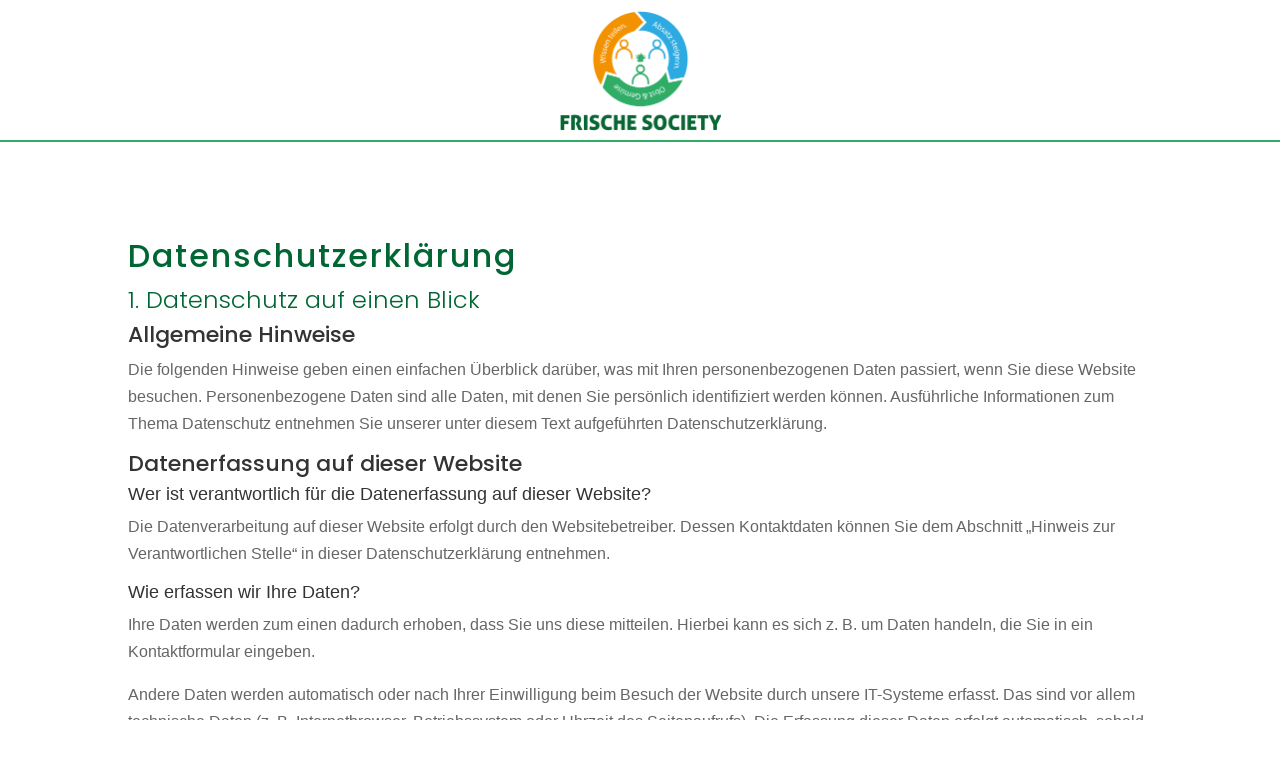

--- FILE ---
content_type: text/css
request_url: https://frische-society.de/wp-content/themes/divi-child/style.css?ver=4.27.4
body_size: 5358
content:
/*
Theme Name: SC Divi Child Theme
Theme URI: http://www.elegantthemes.com/gallery/divi/
Description: Divi Child Theme
Author: spicy concepts
Author URI: https://www.spicy-concepts.de
Template: Divi
Version: 1.0.0
*/

@import url("../Divi/style.css");

/* =Theme customization starts here
------------------------------------------------------- */
/*Magic Button*/
.automator_button {
	color: #FFFFFF!important;
    font-size: 18px;
    background-color: #f29200!important;
    display: inline-block;
    font-family: inherit;
    cursor: pointer;
    font-weight: 500;
    padding: 0.3em 1em;
    line-height: 1.7em!important;
    background-size: cover;
    background-position: 50%;
    background-repeat: no-repeat;
    border: 0px solid;
	border-radius: 5px;
    transition-duration: .2s;
    box-sizing: border-box;
	width: 100%;
}


/*Event Registrierung - Buttons*/
.tribe-events-virtual-link-button {
	 background-color: #e09900!important;
}
.tribe-common-c-btn-border {
	border-color: #e09900!important;
	color: #fff!important;
} 
.btngeorg {
  border: none;
  color: white;
  padding: 16px 32px;
  text-align: center;
  text-decoration: none;
  display: inline-block;
  font-size: 16px;
  margin: 4px 2px;
  transition-duration: 0.4s;
  cursor: pointer;
}

.button1 {
  background-color: white; 
  color: black; 
  border: 2px solid #e09900;
}

.button1:hover {
  background-color: #e09900;
  color: white;
}

.tribe-events-c-subscribe-dropdown__button {
	background-color: #e09900!important;
}



/*Brevo ANmeldeformular gestalten*/
.sib-default-btn {
	color: #FFFFFF!important;
    font-size: 20px;
    background-color: #e09900!important;
    display: inline-block;
    font-family: inherit;
    cursor: pointer;
    font-weight: 500;
    padding: 0.3em 1em;
    line-height: 1.7em!important;
    background-size: cover;
    background-position: 50%;
    background-repeat: no-repeat;
    border: 0px solid;
	border-radius: 10px;
    transition-duration: .2s;
    box-sizing: border-box;
}
.sib-VORNAME-area input[type="text"] {
	width: 100%;
    padding: 16px;
    border-width: 0;
    border-radius: 0;
    color: #999;
    background-color: #eee;
    font-size: 14px;
    -webkit-appearance: none;
}

.sib-NACHNAME-area input[type="text"] {
	width: 100%;
    padding: 16px;
    border-width: 0;
    border-radius: 0;
    color: #999;
    background-color: #eee;
    font-size: 14px;
    -webkit-appearance: none;
}
.sib-email-area input[type="email"] {
		width: 100%;
    padding: 16px;
    border-width: 0;
    border-radius: 0;
    color: #999;
    background-color: #eee;
    font-size: 14px;
    -webkit-appearance: none;
}


/*Listenelemente stylen*/
#left-area ol, .entry-content ol, .et-l--header ol, .et-l--body ol, .et-l--footer ol, .comment-content ol, body.et-pb-preview #main-content .container ol {
  padding: 0 0 23px 2em;
  line-height: 26px;
  list-style-position: outside;
}
.entry-content li { margin-top: 1em; }

#left-area ul, .entry-content ul, .et-l--header ul, .et-l--body ul, .et-l--footer ul, .comment-content ul, body.et-pb-preview #main-content .container ul {
  padding: 0 0 23px 2em;
  line-height: 26px;
  list-style-type: disc;
}

/*Buttonbreite 100%*/
.buttonbreit {width: 100%;}

/*LearnDash Statusbalken entfernen*/
.ld-progress-bar {
	display:none;
}
.ld-progress.ld-progress-inline {
	display:none;
}
.ld-course-status.ld-course-status-enrolled {
	background-color:#fff !important;
}
.ld-topic-status, .ld-lesson-status {
	display:none;	
}
.learndash-shortcode-wrap {
	display:none;
}

/*LearnDash Lektionen*/
.entry-title {
	display:none;
}

.et_post_meta_wrapper img {
	display:none;
}


/* Events Anmeldelink hervorheben */
.mec-events-event-more-info {
	font-weight: 800 !important;
	font-size: 18px !important;
	text-transform: uppercase;
}


.mepr-submit {
	color: #FFFFFF !important;
    border-width: 0px!important;
    border-radius: 10px;
    letter-spacing: 1px;
    font-size: 16px;
    background-color: #5A8FAF;
	transition: all 300ms ease 0ms;
	font-weight: 500;
    padding: 0.3em 1em;
    line-height: 1.7em!important;
    background-size: cover;
    background-position: 50%;
    background-repeat: no-repeat;
    border: 2px solid;
    -webkit-transition-duration: .2s;
    transition-duration: .2s;
    -webkit-transition-property: all!important;
    transition-property: all!important;
	cursor: pointer;
	text-align: center;
	text-decoration: none;
}

/* Formular gestalten */
/*Versteckte Felder Contact Form 7 */
.CF7hidden {
	display:none;
}

.wpcf7 input[type="text"],
.wpcf7 input[type="email"],
  .wpcf7 input[type="tel"],
.wpcf7 textarea {
    width: 100%;
    padding: 16px;
    border-width: 0;
    border-radius: 0;
    color: #999;
    background-color: #eee;
    font-size: 14px;
    -webkit-appearance: none;  
}
.wpcf7-form-control.wpcf7-select {
	font-size: 18px;
	color: #999;
	background-color: #eee;
	border-width: 0;
	border-radius: 0;
    width: 100%;
	padding-top: 5px;
	padding-bottom: 5px;
}

.wpcf7-submit {
	color: #FFFFFF!important;
    font-size: 20px;
    background-color: #006633!important;
    display: inline-block;
    font-family: inherit;
    cursor: pointer;
    font-weight: 500;
    padding: 0.3em 1em;
    line-height: 1.7em!important;
    background-size: cover;
    background-position: 50%;
    background-repeat: no-repeat;
    border: 0px solid;
	border-radius: 4px;
    transition-duration: .2s;
    box-sizing: border-box;
}
